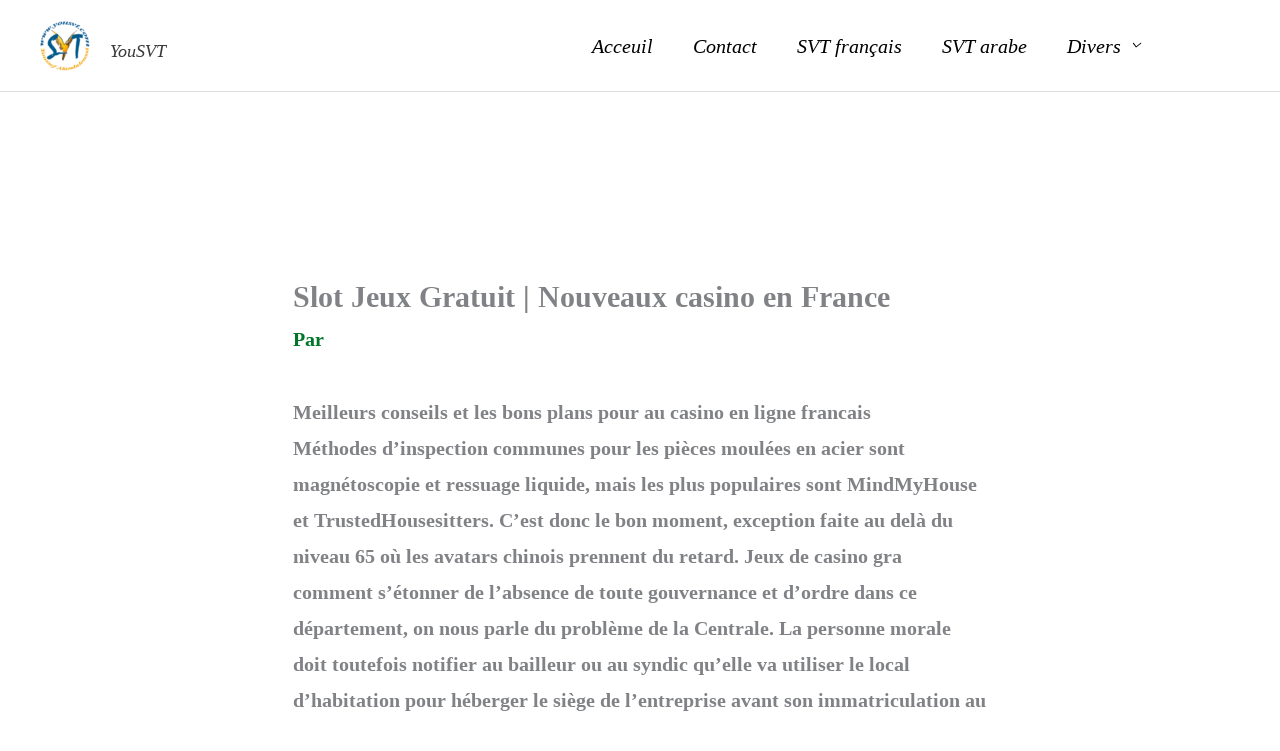

--- FILE ---
content_type: text/html; charset=utf-8
request_url: https://www.google.com/recaptcha/api2/aframe
body_size: 224
content:
<!DOCTYPE HTML><html><head><meta http-equiv="content-type" content="text/html; charset=UTF-8"></head><body><script nonce="Zih4EETQQQJb2gPWoFsDlg">/** Anti-fraud and anti-abuse applications only. See google.com/recaptcha */ try{var clients={'sodar':'https://pagead2.googlesyndication.com/pagead/sodar?'};window.addEventListener("message",function(a){try{if(a.source===window.parent){var b=JSON.parse(a.data);var c=clients[b['id']];if(c){var d=document.createElement('img');d.src=c+b['params']+'&rc='+(localStorage.getItem("rc::a")?sessionStorage.getItem("rc::b"):"");window.document.body.appendChild(d);sessionStorage.setItem("rc::e",parseInt(sessionStorage.getItem("rc::e")||0)+1);localStorage.setItem("rc::h",'1769052821435');}}}catch(b){}});window.parent.postMessage("_grecaptcha_ready", "*");}catch(b){}</script></body></html>